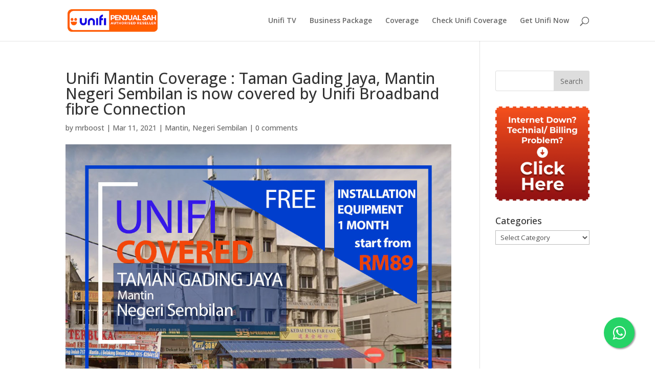

--- FILE ---
content_type: text/html; charset=UTF-8
request_url: https://unifibroadbandpackage.com/negeri-sembilan/unifi-mantin-coverage-taman-gading-jaya-mantin-negeri-sembilan-is-now-covered-by-unifi-broadband-fibre-connection/
body_size: 22773
content:
<!DOCTYPE html>
<html lang="en-US">
<head>
	<meta charset="UTF-8" />
<meta http-equiv="X-UA-Compatible" content="IE=edge">
	<link rel="pingback" href="https://unifibroadbandpackage.com/xmlrpc.php" />

	<script type="text/javascript">
		document.documentElement.className = 'js';
	</script>

	<script>var et_site_url='https://unifibroadbandpackage.com';var et_post_id='2639';function et_core_page_resource_fallback(a,b){"undefined"===typeof b&&(b=a.sheet.cssRules&&0===a.sheet.cssRules.length);b&&(a.onerror=null,a.onload=null,a.href?a.href=et_site_url+"/?et_core_page_resource="+a.id+et_post_id:a.src&&(a.src=et_site_url+"/?et_core_page_resource="+a.id+et_post_id))}
</script><meta name='robots' content='index, follow, max-image-preview:large, max-snippet:-1, max-video-preview:-1' />
	<style>img:is([sizes="auto" i], [sizes^="auto," i]) { contain-intrinsic-size: 3000px 1500px }</style>
	<!-- Google tag (gtag.js) consent mode dataLayer added by Site Kit -->
<script type="text/javascript" id="google_gtagjs-js-consent-mode-data-layer">
/* <![CDATA[ */
window.dataLayer = window.dataLayer || [];function gtag(){dataLayer.push(arguments);}
gtag('consent', 'default', {"ad_personalization":"denied","ad_storage":"denied","ad_user_data":"denied","analytics_storage":"denied","functionality_storage":"denied","security_storage":"denied","personalization_storage":"denied","region":["AT","BE","BG","CH","CY","CZ","DE","DK","EE","ES","FI","FR","GB","GR","HR","HU","IE","IS","IT","LI","LT","LU","LV","MT","NL","NO","PL","PT","RO","SE","SI","SK"],"wait_for_update":500});
window._googlesitekitConsentCategoryMap = {"statistics":["analytics_storage"],"marketing":["ad_storage","ad_user_data","ad_personalization"],"functional":["functionality_storage","security_storage"],"preferences":["personalization_storage"]};
window._googlesitekitConsents = {"ad_personalization":"denied","ad_storage":"denied","ad_user_data":"denied","analytics_storage":"denied","functionality_storage":"denied","security_storage":"denied","personalization_storage":"denied","region":["AT","BE","BG","CH","CY","CZ","DE","DK","EE","ES","FI","FR","GB","GR","HR","HU","IE","IS","IT","LI","LT","LU","LV","MT","NL","NO","PL","PT","RO","SE","SI","SK"],"wait_for_update":500};
/* ]]> */
</script>
<!-- End Google tag (gtag.js) consent mode dataLayer added by Site Kit -->

	<!-- This site is optimized with the Yoast SEO Premium plugin v18.3 (Yoast SEO v26.7) - https://yoast.com/wordpress/plugins/seo/ -->
	<title>Unifi Mantin Coverage : Taman Gading Jaya, Mantin Negeri Sembilan is now covered by Unifi Broadband fibre Connection - Unifi Broadband Malaysia</title>
	<meta name="description" content="unifi mantin coverage . Get your home with unifi at Taman Gading jaya, mantin. we can help you to unifi your home within 2-5 days." />
	<link rel="canonical" href="https://unifibroadbandpackage.com/negeri-sembilan/unifi-mantin-coverage-taman-gading-jaya-mantin-negeri-sembilan-is-now-covered-by-unifi-broadband-fibre-connection/" />
	<meta property="og:locale" content="en_US" />
	<meta property="og:type" content="article" />
	<meta property="og:title" content="Unifi Mantin Coverage : Taman Gading Jaya, Mantin Negeri Sembilan is now covered by Unifi Broadband fibre Connection" />
	<meta property="og:description" content="unifi mantin coverage . Get your home with unifi at Taman Gading jaya, mantin. we can help you to unifi your home within 2-5 days." />
	<meta property="og:url" content="https://unifibroadbandpackage.com/negeri-sembilan/unifi-mantin-coverage-taman-gading-jaya-mantin-negeri-sembilan-is-now-covered-by-unifi-broadband-fibre-connection/" />
	<meta property="og:site_name" content="Unifi Broadband Malaysia" />
	<meta property="article:publisher" content="https://www.facebook.com/Unifi-broadband-109494994104547" />
	<meta property="article:published_time" content="2021-03-11T03:18:22+00:00" />
	<meta property="article:modified_time" content="2021-03-11T03:18:24+00:00" />
	<meta property="og:image" content="https://unifibroadbandpackage.com/wp-content/uploads/2021/03/taman-gading-jaya-mantin.jpg" />
	<meta property="og:image:width" content="1080" />
	<meta property="og:image:height" content="1080" />
	<meta property="og:image:type" content="image/jpeg" />
	<meta name="author" content="mrboost" />
	<meta name="twitter:card" content="summary_large_image" />
	<meta name="twitter:label1" content="Written by" />
	<meta name="twitter:data1" content="mrboost" />
	<meta name="twitter:label2" content="Est. reading time" />
	<meta name="twitter:data2" content="1 minute" />
	<!-- / Yoast SEO Premium plugin. -->


<link rel='dns-prefetch' href='//www.googletagmanager.com' />
<link rel='dns-prefetch' href='//fonts.googleapis.com' />
<link rel="alternate" type="application/rss+xml" title="Unifi Broadband Malaysia &raquo; Feed" href="https://unifibroadbandpackage.com/feed/" />
<link rel="alternate" type="application/rss+xml" title="Unifi Broadband Malaysia &raquo; Comments Feed" href="https://unifibroadbandpackage.com/comments/feed/" />

            <script type="application/ld+json">
                {
                "@context": "http://schema.org",
                "@type": "ComputerStore",
                "name": "Unifi Fibre Broadband Package Malaysia",
                                    "url": "unifibroadbandpackage.com",
                                    "sameAs": ["https://www.facebook.com/UniFiBroadbandPackage","https://www.instagram.com/tmunifimalaysia","https://www.youtube.com/channel/UC-NB7y3LjUtKnuNYpl9Xr7A"],
                                    "contactPoint": [
                    { "@type": "ContactPoint",
                    "telephone": "60108618779",
                    "contactType": "sales"
                    }
                    ],
                                "address": {
                "@type": "PostalAddress",
                "streetAddress": "11, Jalan Selasih U12/18a, Cahaya Alam, 40170 Shah Alam, Selangor",
                "addressLocality": "Shah alam",
                "addressRegion": "Selangor",
                "postalCode": "40170 "
                },
                                    "image": "https://lh5.googleusercontent.com/p/AF1QipOm10fhGavSyppqBFg3gh-bQQlcv356XhKuct2M=w408-h725-k-no",
                                    "email": "unifibroadbandpackage@gmail.com",
                                    "telePhone": "60108618779",
                                    "openingHours": ["Mo 08:00-18:00","Tu 08:00-18:00","We 08:00-18:30","Th 08:00-18:30","Fr 20:00-18:30","Sa 20:00-18:30","Su 08:00-18:30"],
                                    "geo": {
                    "@type": "GeoCoordinates",
                    "latitude": "3.0845636888513615",
                    "longitude": " 101.4859763033043"
                    },
                                "priceRange":"$"       
                }
            </script>

            
            <script type="application/ld+json">
                {
                "@context": "http://schema.org",
                "@type": "ComputerStore",
                "name": "Unifi Fibre Broadband Package Malaysia",
                                    "url": "unifibroadbandpackage.com",
                                    "sameAs": ["https://www.facebook.com/UniFiBroadbandPackage","https://www.instagram.com/tmunifimalaysia","https://www.youtube.com/channel/UC-NB7y3LjUtKnuNYpl9Xr7A"],
                                    "contactPoint": [
                    { "@type": "ContactPoint",
                    "telephone": "60108618779",
                    "contactType": "sales"
                    }
                    ],
                                "address": {
                "@type": "PostalAddress",
                "streetAddress": "11, Jalan Selasih U12/18a, Cahaya Alam, 40170 Shah Alam, Selangor",
                "addressLocality": "Shah alam",
                "addressRegion": "Selangor",
                "postalCode": "40170 "
                },
                                    "image": "https://lh5.googleusercontent.com/p/AF1QipOm10fhGavSyppqBFg3gh-bQQlcv356XhKuct2M=w408-h725-k-no",
                                    "email": "unifibroadbandpackage@gmail.com",
                                    "telePhone": "60108618779",
                                    "openingHours": ["Mo 08:00-18:00","Tu 08:00-18:00","We 08:00-18:30","Th 08:00-18:30","Fr 20:00-18:30","Sa 20:00-18:30","Su 08:00-18:30"],
                                    "geo": {
                    "@type": "GeoCoordinates",
                    "latitude": "3.0845636888513615",
                    "longitude": " 101.4859763033043"
                    },
                                "priceRange":"$"       
                }
            </script>

            <link rel="alternate" type="application/rss+xml" title="Unifi Broadband Malaysia &raquo; Unifi Mantin Coverage : Taman Gading Jaya, Mantin Negeri Sembilan is now covered by Unifi Broadband fibre Connection Comments Feed" href="https://unifibroadbandpackage.com/negeri-sembilan/unifi-mantin-coverage-taman-gading-jaya-mantin-negeri-sembilan-is-now-covered-by-unifi-broadband-fibre-connection/feed/" />
<link rel="alternate" type="application/rss+xml" title="Unifi Broadband Malaysia &raquo; Stories Feed" href="https://unifibroadbandpackage.com/web-stories/feed/"><script type="text/javascript">
/* <![CDATA[ */
window._wpemojiSettings = {"baseUrl":"https:\/\/s.w.org\/images\/core\/emoji\/15.0.3\/72x72\/","ext":".png","svgUrl":"https:\/\/s.w.org\/images\/core\/emoji\/15.0.3\/svg\/","svgExt":".svg","source":{"concatemoji":"https:\/\/unifibroadbandpackage.com\/wp-includes\/js\/wp-emoji-release.min.js?ver=6.7.4"}};
/*! This file is auto-generated */
!function(i,n){var o,s,e;function c(e){try{var t={supportTests:e,timestamp:(new Date).valueOf()};sessionStorage.setItem(o,JSON.stringify(t))}catch(e){}}function p(e,t,n){e.clearRect(0,0,e.canvas.width,e.canvas.height),e.fillText(t,0,0);var t=new Uint32Array(e.getImageData(0,0,e.canvas.width,e.canvas.height).data),r=(e.clearRect(0,0,e.canvas.width,e.canvas.height),e.fillText(n,0,0),new Uint32Array(e.getImageData(0,0,e.canvas.width,e.canvas.height).data));return t.every(function(e,t){return e===r[t]})}function u(e,t,n){switch(t){case"flag":return n(e,"\ud83c\udff3\ufe0f\u200d\u26a7\ufe0f","\ud83c\udff3\ufe0f\u200b\u26a7\ufe0f")?!1:!n(e,"\ud83c\uddfa\ud83c\uddf3","\ud83c\uddfa\u200b\ud83c\uddf3")&&!n(e,"\ud83c\udff4\udb40\udc67\udb40\udc62\udb40\udc65\udb40\udc6e\udb40\udc67\udb40\udc7f","\ud83c\udff4\u200b\udb40\udc67\u200b\udb40\udc62\u200b\udb40\udc65\u200b\udb40\udc6e\u200b\udb40\udc67\u200b\udb40\udc7f");case"emoji":return!n(e,"\ud83d\udc26\u200d\u2b1b","\ud83d\udc26\u200b\u2b1b")}return!1}function f(e,t,n){var r="undefined"!=typeof WorkerGlobalScope&&self instanceof WorkerGlobalScope?new OffscreenCanvas(300,150):i.createElement("canvas"),a=r.getContext("2d",{willReadFrequently:!0}),o=(a.textBaseline="top",a.font="600 32px Arial",{});return e.forEach(function(e){o[e]=t(a,e,n)}),o}function t(e){var t=i.createElement("script");t.src=e,t.defer=!0,i.head.appendChild(t)}"undefined"!=typeof Promise&&(o="wpEmojiSettingsSupports",s=["flag","emoji"],n.supports={everything:!0,everythingExceptFlag:!0},e=new Promise(function(e){i.addEventListener("DOMContentLoaded",e,{once:!0})}),new Promise(function(t){var n=function(){try{var e=JSON.parse(sessionStorage.getItem(o));if("object"==typeof e&&"number"==typeof e.timestamp&&(new Date).valueOf()<e.timestamp+604800&&"object"==typeof e.supportTests)return e.supportTests}catch(e){}return null}();if(!n){if("undefined"!=typeof Worker&&"undefined"!=typeof OffscreenCanvas&&"undefined"!=typeof URL&&URL.createObjectURL&&"undefined"!=typeof Blob)try{var e="postMessage("+f.toString()+"("+[JSON.stringify(s),u.toString(),p.toString()].join(",")+"));",r=new Blob([e],{type:"text/javascript"}),a=new Worker(URL.createObjectURL(r),{name:"wpTestEmojiSupports"});return void(a.onmessage=function(e){c(n=e.data),a.terminate(),t(n)})}catch(e){}c(n=f(s,u,p))}t(n)}).then(function(e){for(var t in e)n.supports[t]=e[t],n.supports.everything=n.supports.everything&&n.supports[t],"flag"!==t&&(n.supports.everythingExceptFlag=n.supports.everythingExceptFlag&&n.supports[t]);n.supports.everythingExceptFlag=n.supports.everythingExceptFlag&&!n.supports.flag,n.DOMReady=!1,n.readyCallback=function(){n.DOMReady=!0}}).then(function(){return e}).then(function(){var e;n.supports.everything||(n.readyCallback(),(e=n.source||{}).concatemoji?t(e.concatemoji):e.wpemoji&&e.twemoji&&(t(e.twemoji),t(e.wpemoji)))}))}((window,document),window._wpemojiSettings);
/* ]]> */
</script>
<meta content="Divi v.4.7.0" name="generator"/>
<style id='wp-emoji-styles-inline-css' type='text/css'>

	img.wp-smiley, img.emoji {
		display: inline !important;
		border: none !important;
		box-shadow: none !important;
		height: 1em !important;
		width: 1em !important;
		margin: 0 0.07em !important;
		vertical-align: -0.1em !important;
		background: none !important;
		padding: 0 !important;
	}
</style>
<link rel='stylesheet' id='wp-block-library-css' href='https://unifibroadbandpackage.com/wp-includes/css/dist/block-library/style.min.css?ver=6.7.4' type='text/css' media='all' />
<style id='classic-theme-styles-inline-css' type='text/css'>
/*! This file is auto-generated */
.wp-block-button__link{color:#fff;background-color:#32373c;border-radius:9999px;box-shadow:none;text-decoration:none;padding:calc(.667em + 2px) calc(1.333em + 2px);font-size:1.125em}.wp-block-file__button{background:#32373c;color:#fff;text-decoration:none}
</style>
<style id='global-styles-inline-css' type='text/css'>
:root{--wp--preset--aspect-ratio--square: 1;--wp--preset--aspect-ratio--4-3: 4/3;--wp--preset--aspect-ratio--3-4: 3/4;--wp--preset--aspect-ratio--3-2: 3/2;--wp--preset--aspect-ratio--2-3: 2/3;--wp--preset--aspect-ratio--16-9: 16/9;--wp--preset--aspect-ratio--9-16: 9/16;--wp--preset--color--black: #000000;--wp--preset--color--cyan-bluish-gray: #abb8c3;--wp--preset--color--white: #ffffff;--wp--preset--color--pale-pink: #f78da7;--wp--preset--color--vivid-red: #cf2e2e;--wp--preset--color--luminous-vivid-orange: #ff6900;--wp--preset--color--luminous-vivid-amber: #fcb900;--wp--preset--color--light-green-cyan: #7bdcb5;--wp--preset--color--vivid-green-cyan: #00d084;--wp--preset--color--pale-cyan-blue: #8ed1fc;--wp--preset--color--vivid-cyan-blue: #0693e3;--wp--preset--color--vivid-purple: #9b51e0;--wp--preset--gradient--vivid-cyan-blue-to-vivid-purple: linear-gradient(135deg,rgba(6,147,227,1) 0%,rgb(155,81,224) 100%);--wp--preset--gradient--light-green-cyan-to-vivid-green-cyan: linear-gradient(135deg,rgb(122,220,180) 0%,rgb(0,208,130) 100%);--wp--preset--gradient--luminous-vivid-amber-to-luminous-vivid-orange: linear-gradient(135deg,rgba(252,185,0,1) 0%,rgba(255,105,0,1) 100%);--wp--preset--gradient--luminous-vivid-orange-to-vivid-red: linear-gradient(135deg,rgba(255,105,0,1) 0%,rgb(207,46,46) 100%);--wp--preset--gradient--very-light-gray-to-cyan-bluish-gray: linear-gradient(135deg,rgb(238,238,238) 0%,rgb(169,184,195) 100%);--wp--preset--gradient--cool-to-warm-spectrum: linear-gradient(135deg,rgb(74,234,220) 0%,rgb(151,120,209) 20%,rgb(207,42,186) 40%,rgb(238,44,130) 60%,rgb(251,105,98) 80%,rgb(254,248,76) 100%);--wp--preset--gradient--blush-light-purple: linear-gradient(135deg,rgb(255,206,236) 0%,rgb(152,150,240) 100%);--wp--preset--gradient--blush-bordeaux: linear-gradient(135deg,rgb(254,205,165) 0%,rgb(254,45,45) 50%,rgb(107,0,62) 100%);--wp--preset--gradient--luminous-dusk: linear-gradient(135deg,rgb(255,203,112) 0%,rgb(199,81,192) 50%,rgb(65,88,208) 100%);--wp--preset--gradient--pale-ocean: linear-gradient(135deg,rgb(255,245,203) 0%,rgb(182,227,212) 50%,rgb(51,167,181) 100%);--wp--preset--gradient--electric-grass: linear-gradient(135deg,rgb(202,248,128) 0%,rgb(113,206,126) 100%);--wp--preset--gradient--midnight: linear-gradient(135deg,rgb(2,3,129) 0%,rgb(40,116,252) 100%);--wp--preset--font-size--small: 13px;--wp--preset--font-size--medium: 20px;--wp--preset--font-size--large: 36px;--wp--preset--font-size--x-large: 42px;--wp--preset--spacing--20: 0.44rem;--wp--preset--spacing--30: 0.67rem;--wp--preset--spacing--40: 1rem;--wp--preset--spacing--50: 1.5rem;--wp--preset--spacing--60: 2.25rem;--wp--preset--spacing--70: 3.38rem;--wp--preset--spacing--80: 5.06rem;--wp--preset--shadow--natural: 6px 6px 9px rgba(0, 0, 0, 0.2);--wp--preset--shadow--deep: 12px 12px 50px rgba(0, 0, 0, 0.4);--wp--preset--shadow--sharp: 6px 6px 0px rgba(0, 0, 0, 0.2);--wp--preset--shadow--outlined: 6px 6px 0px -3px rgba(255, 255, 255, 1), 6px 6px rgba(0, 0, 0, 1);--wp--preset--shadow--crisp: 6px 6px 0px rgba(0, 0, 0, 1);}:where(.is-layout-flex){gap: 0.5em;}:where(.is-layout-grid){gap: 0.5em;}body .is-layout-flex{display: flex;}.is-layout-flex{flex-wrap: wrap;align-items: center;}.is-layout-flex > :is(*, div){margin: 0;}body .is-layout-grid{display: grid;}.is-layout-grid > :is(*, div){margin: 0;}:where(.wp-block-columns.is-layout-flex){gap: 2em;}:where(.wp-block-columns.is-layout-grid){gap: 2em;}:where(.wp-block-post-template.is-layout-flex){gap: 1.25em;}:where(.wp-block-post-template.is-layout-grid){gap: 1.25em;}.has-black-color{color: var(--wp--preset--color--black) !important;}.has-cyan-bluish-gray-color{color: var(--wp--preset--color--cyan-bluish-gray) !important;}.has-white-color{color: var(--wp--preset--color--white) !important;}.has-pale-pink-color{color: var(--wp--preset--color--pale-pink) !important;}.has-vivid-red-color{color: var(--wp--preset--color--vivid-red) !important;}.has-luminous-vivid-orange-color{color: var(--wp--preset--color--luminous-vivid-orange) !important;}.has-luminous-vivid-amber-color{color: var(--wp--preset--color--luminous-vivid-amber) !important;}.has-light-green-cyan-color{color: var(--wp--preset--color--light-green-cyan) !important;}.has-vivid-green-cyan-color{color: var(--wp--preset--color--vivid-green-cyan) !important;}.has-pale-cyan-blue-color{color: var(--wp--preset--color--pale-cyan-blue) !important;}.has-vivid-cyan-blue-color{color: var(--wp--preset--color--vivid-cyan-blue) !important;}.has-vivid-purple-color{color: var(--wp--preset--color--vivid-purple) !important;}.has-black-background-color{background-color: var(--wp--preset--color--black) !important;}.has-cyan-bluish-gray-background-color{background-color: var(--wp--preset--color--cyan-bluish-gray) !important;}.has-white-background-color{background-color: var(--wp--preset--color--white) !important;}.has-pale-pink-background-color{background-color: var(--wp--preset--color--pale-pink) !important;}.has-vivid-red-background-color{background-color: var(--wp--preset--color--vivid-red) !important;}.has-luminous-vivid-orange-background-color{background-color: var(--wp--preset--color--luminous-vivid-orange) !important;}.has-luminous-vivid-amber-background-color{background-color: var(--wp--preset--color--luminous-vivid-amber) !important;}.has-light-green-cyan-background-color{background-color: var(--wp--preset--color--light-green-cyan) !important;}.has-vivid-green-cyan-background-color{background-color: var(--wp--preset--color--vivid-green-cyan) !important;}.has-pale-cyan-blue-background-color{background-color: var(--wp--preset--color--pale-cyan-blue) !important;}.has-vivid-cyan-blue-background-color{background-color: var(--wp--preset--color--vivid-cyan-blue) !important;}.has-vivid-purple-background-color{background-color: var(--wp--preset--color--vivid-purple) !important;}.has-black-border-color{border-color: var(--wp--preset--color--black) !important;}.has-cyan-bluish-gray-border-color{border-color: var(--wp--preset--color--cyan-bluish-gray) !important;}.has-white-border-color{border-color: var(--wp--preset--color--white) !important;}.has-pale-pink-border-color{border-color: var(--wp--preset--color--pale-pink) !important;}.has-vivid-red-border-color{border-color: var(--wp--preset--color--vivid-red) !important;}.has-luminous-vivid-orange-border-color{border-color: var(--wp--preset--color--luminous-vivid-orange) !important;}.has-luminous-vivid-amber-border-color{border-color: var(--wp--preset--color--luminous-vivid-amber) !important;}.has-light-green-cyan-border-color{border-color: var(--wp--preset--color--light-green-cyan) !important;}.has-vivid-green-cyan-border-color{border-color: var(--wp--preset--color--vivid-green-cyan) !important;}.has-pale-cyan-blue-border-color{border-color: var(--wp--preset--color--pale-cyan-blue) !important;}.has-vivid-cyan-blue-border-color{border-color: var(--wp--preset--color--vivid-cyan-blue) !important;}.has-vivid-purple-border-color{border-color: var(--wp--preset--color--vivid-purple) !important;}.has-vivid-cyan-blue-to-vivid-purple-gradient-background{background: var(--wp--preset--gradient--vivid-cyan-blue-to-vivid-purple) !important;}.has-light-green-cyan-to-vivid-green-cyan-gradient-background{background: var(--wp--preset--gradient--light-green-cyan-to-vivid-green-cyan) !important;}.has-luminous-vivid-amber-to-luminous-vivid-orange-gradient-background{background: var(--wp--preset--gradient--luminous-vivid-amber-to-luminous-vivid-orange) !important;}.has-luminous-vivid-orange-to-vivid-red-gradient-background{background: var(--wp--preset--gradient--luminous-vivid-orange-to-vivid-red) !important;}.has-very-light-gray-to-cyan-bluish-gray-gradient-background{background: var(--wp--preset--gradient--very-light-gray-to-cyan-bluish-gray) !important;}.has-cool-to-warm-spectrum-gradient-background{background: var(--wp--preset--gradient--cool-to-warm-spectrum) !important;}.has-blush-light-purple-gradient-background{background: var(--wp--preset--gradient--blush-light-purple) !important;}.has-blush-bordeaux-gradient-background{background: var(--wp--preset--gradient--blush-bordeaux) !important;}.has-luminous-dusk-gradient-background{background: var(--wp--preset--gradient--luminous-dusk) !important;}.has-pale-ocean-gradient-background{background: var(--wp--preset--gradient--pale-ocean) !important;}.has-electric-grass-gradient-background{background: var(--wp--preset--gradient--electric-grass) !important;}.has-midnight-gradient-background{background: var(--wp--preset--gradient--midnight) !important;}.has-small-font-size{font-size: var(--wp--preset--font-size--small) !important;}.has-medium-font-size{font-size: var(--wp--preset--font-size--medium) !important;}.has-large-font-size{font-size: var(--wp--preset--font-size--large) !important;}.has-x-large-font-size{font-size: var(--wp--preset--font-size--x-large) !important;}
:where(.wp-block-post-template.is-layout-flex){gap: 1.25em;}:where(.wp-block-post-template.is-layout-grid){gap: 1.25em;}
:where(.wp-block-columns.is-layout-flex){gap: 2em;}:where(.wp-block-columns.is-layout-grid){gap: 2em;}
:root :where(.wp-block-pullquote){font-size: 1.5em;line-height: 1.6;}
</style>
<link rel='stylesheet' id='local-business-schema-css' href='https://unifibroadbandpackage.com/wp-content/plugins/Local-Business-Schema-LeadsGorilla/public/css/local-business-schema-public.css?ver=1.0.0' type='text/css' media='all' />
<link rel='stylesheet' id='contact-form-7-css' href='https://unifibroadbandpackage.com/wp-content/plugins/contact-form-7/includes/css/styles.css?ver=6.1.4' type='text/css' media='all' />
<link rel='stylesheet' id='google-list-pro-css' href='https://unifibroadbandpackage.com/wp-content/plugins/google-list-pro/public/css/google-list-pro-public.css?ver=3.0.1' type='text/css' media='all' />
<link rel='stylesheet' id='wpcf7-redirect-script-frontend-css' href='https://unifibroadbandpackage.com/wp-content/plugins/wpcf7-redirect/build/assets/frontend-script.css?ver=2c532d7e2be36f6af233' type='text/css' media='all' />
<link rel='stylesheet' id='divi-fonts-css' href='https://fonts.googleapis.com/css?family=Open+Sans:300italic,400italic,600italic,700italic,800italic,400,300,600,700,800&#038;subset=latin,latin-ext&#038;display=swap' type='text/css' media='all' />
<link rel='stylesheet' id='divi-style-css' href='https://unifibroadbandpackage.com/wp-content/themes/Divi/style.css?ver=4.7.0' type='text/css' media='all' />
<link rel='stylesheet' id='extension-styles-css' href='https://unifibroadbandpackage.com/wp-content/plugins/schema-and-structured-data-for-wp/modules/divi-builder/styles/style.min.css?ver=1.0.0' type='text/css' media='all' />
<link rel='stylesheet' id='notificationx-public-css' href='https://unifibroadbandpackage.com/wp-content/plugins/notificationx/assets/public/css/frontend.css?ver=3.2.1' type='text/css' media='all' />
<link rel='stylesheet' id='dashicons-css' href='https://unifibroadbandpackage.com/wp-includes/css/dashicons.min.css?ver=6.7.4' type='text/css' media='all' />
<link rel='stylesheet' id='notificationx-pro-public-css' href='https://unifibroadbandpackage.com/wp-content/plugins/notificationx-pro/assets/public/css/frontend.css?ver=00ff6873126e98be5d90c9ab6bf1af47' type='text/css' media='all' />
<script type="text/javascript" src="https://unifibroadbandpackage.com/wp-includes/js/jquery/jquery.min.js?ver=3.7.1" id="jquery-core-js"></script>
<script type="text/javascript" src="https://unifibroadbandpackage.com/wp-includes/js/jquery/jquery-migrate.min.js?ver=3.4.1" id="jquery-migrate-js"></script>
<script type="text/javascript" src="https://unifibroadbandpackage.com/wp-content/plugins/Local-Business-Schema-LeadsGorilla/public/js/local-business-schema-public.js?ver=1.0.0" id="local-business-schema-js"></script>
<script type="text/javascript" src="https://unifibroadbandpackage.com/wp-content/plugins/google-list-pro/public/js/google-list-pro-public.js?ver=3.0.1" id="google-list-pro-js"></script>

<!-- Google tag (gtag.js) snippet added by Site Kit -->
<!-- Google Analytics snippet added by Site Kit -->
<script type="text/javascript" src="https://www.googletagmanager.com/gtag/js?id=GT-K8MB845" id="google_gtagjs-js" async></script>
<script type="text/javascript" id="google_gtagjs-js-after">
/* <![CDATA[ */
window.dataLayer = window.dataLayer || [];function gtag(){dataLayer.push(arguments);}
gtag("set","linker",{"domains":["unifibroadbandpackage.com"]});
gtag("js", new Date());
gtag("set", "developer_id.dZTNiMT", true);
gtag("config", "GT-K8MB845", {"googlesitekit_post_type":"post"});
/* ]]> */
</script>
<link rel="https://api.w.org/" href="https://unifibroadbandpackage.com/wp-json/" /><link rel="alternate" title="JSON" type="application/json" href="https://unifibroadbandpackage.com/wp-json/wp/v2/posts/2639" /><link rel="EditURI" type="application/rsd+xml" title="RSD" href="https://unifibroadbandpackage.com/xmlrpc.php?rsd" />
<meta name="generator" content="WordPress 6.7.4" />
<link rel='shortlink' href='https://unifibroadbandpackage.com/?p=2639' />
<link rel="alternate" title="oEmbed (JSON)" type="application/json+oembed" href="https://unifibroadbandpackage.com/wp-json/oembed/1.0/embed?url=https%3A%2F%2Funifibroadbandpackage.com%2Fnegeri-sembilan%2Funifi-mantin-coverage-taman-gading-jaya-mantin-negeri-sembilan-is-now-covered-by-unifi-broadband-fibre-connection%2F" />
<link rel="alternate" title="oEmbed (XML)" type="text/xml+oembed" href="https://unifibroadbandpackage.com/wp-json/oembed/1.0/embed?url=https%3A%2F%2Funifibroadbandpackage.com%2Fnegeri-sembilan%2Funifi-mantin-coverage-taman-gading-jaya-mantin-negeri-sembilan-is-now-covered-by-unifi-broadband-fibre-connection%2F&#038;format=xml" />
<meta name="generator" content="Site Kit by Google 1.170.0" />
    <!-- Start of Async ProveSource Code (Wordpress / Woocommerce v4.0.0) --><script>!function(o,i){window.provesrc&&window.console&&console.error&&console.error("ProveSource is included twice in this page."),provesrc=window.provesrc={dq:[],display:function(){this.dq.push(arguments)}},o._provesrcAsyncInit=function(){provesrc.init({apiKey:"eyJhbGciOiJIUzI1NiIsInR5cCI6IkpXVCJ9.eyJhY2NvdW50SWQiOiI2NWJkODkyNjlmZDQyYzFhOTRlZGZjOGYiLCJpYXQiOjE3MDY5MjAyMzB9.Rdt7r3s1bOJwL4vh8xJoJ87g3EcV4UUGuFSmlQxSLWY",v:"0.0.4"})};var r=i.createElement("script");r.async=!0,r["ch"+"ar"+"set"]="UTF-8",r.src="https://cdn.provesrc.com/provesrc.js";var e=i.getElementsByTagName("script")[0];e.parentNode.insertBefore(r,e)}(window,document);</script><!-- End of Async ProveSource Code -->
		<script>
			document.documentElement.className = document.documentElement.className.replace( 'no-js', 'js' );
		</script>
				<style>
			.no-js img.lazyload { display: none; }
			figure.wp-block-image img.lazyloading { min-width: 150px; }
							.lazyload, .lazyloading { opacity: 0; }
				.lazyloaded {
					opacity: 1;
					transition: opacity 400ms;
					transition-delay: 0ms;
				}
					</style>
		<meta name="viewport" content="width=device-width, initial-scale=1.0, maximum-scale=1.0, user-scalable=0" />
<!-- Google AdSense meta tags added by Site Kit -->
<meta name="google-adsense-platform-account" content="ca-host-pub-2644536267352236">
<meta name="google-adsense-platform-domain" content="sitekit.withgoogle.com">
<!-- End Google AdSense meta tags added by Site Kit -->
<meta name="generator" content="Elementor 3.34.1; features: additional_custom_breakpoints; settings: css_print_method-external, google_font-enabled, font_display-swap">
			<style>
				.e-con.e-parent:nth-of-type(n+4):not(.e-lazyloaded):not(.e-no-lazyload),
				.e-con.e-parent:nth-of-type(n+4):not(.e-lazyloaded):not(.e-no-lazyload) * {
					background-image: none !important;
				}
				@media screen and (max-height: 1024px) {
					.e-con.e-parent:nth-of-type(n+3):not(.e-lazyloaded):not(.e-no-lazyload),
					.e-con.e-parent:nth-of-type(n+3):not(.e-lazyloaded):not(.e-no-lazyload) * {
						background-image: none !important;
					}
				}
				@media screen and (max-height: 640px) {
					.e-con.e-parent:nth-of-type(n+2):not(.e-lazyloaded):not(.e-no-lazyload),
					.e-con.e-parent:nth-of-type(n+2):not(.e-lazyloaded):not(.e-no-lazyload) * {
						background-image: none !important;
					}
				}
			</style>
			
<!-- Google Tag Manager snippet added by Site Kit -->
<script type="text/javascript">
/* <![CDATA[ */

			( function( w, d, s, l, i ) {
				w[l] = w[l] || [];
				w[l].push( {'gtm.start': new Date().getTime(), event: 'gtm.js'} );
				var f = d.getElementsByTagName( s )[0],
					j = d.createElement( s ), dl = l != 'dataLayer' ? '&l=' + l : '';
				j.async = true;
				j.src = 'https://www.googletagmanager.com/gtm.js?id=' + i + dl;
				f.parentNode.insertBefore( j, f );
			} )( window, document, 'script', 'dataLayer', 'GTM-5LTM5Z4' );
			
/* ]]> */
</script>

<!-- End Google Tag Manager snippet added by Site Kit -->
<script type="text/javascript">
    (function(c,l,a,r,i,t,y){
        c[a]=c[a]||function(){(c[a].q=c[a].q||[]).push(arguments)};
        t=l.createElement(r);t.async=1;t.src="https://www.clarity.ms/tag/"+i;
        y=l.getElementsByTagName(r)[0];y.parentNode.insertBefore(t,y);
    })(window, document, "clarity", "script", "dpyuw8fkf4");
</script>
<script async src="https://pagead2.googlesyndication.com/pagead/js/adsbygoogle.js?client=ca-pub-2978253412006532" crossorigin="anonymous"></script>



<!-- Google tag (gtag.js) --> <script async src="https://www.googletagmanager.com/gtag/js?id=G-WGD63F3VY1"></script> <script> window.dataLayer = window.dataLayer || []; function gtag(){dataLayer.push(arguments);} gtag('js', new Date()); gtag('config', 'G-WGD63F3VY1'); </script>


<!-- <link href="https://cdn.jsdelivr.net/npm/@n8n/chat/dist/style.css" rel="stylesheet" />
<script type="module">
	import { createChat } from 'https://cdn.jsdelivr.net/npm/@n8n/chat/dist/chat.bundle.es.js';

	createChat({
		webhookUrl: 'https://n8n.autoagentmcp.com/webhook/1683fce4-0a4a-4b4a-9b15-8f4b5bdbc9cf/chat'
	});
</script> --->
<link rel="icon" href="https://unifibroadbandpackage.com/wp-content/uploads/2023/03/cropped-UNIFI-COVERED-1-32x32.jpg" sizes="32x32" />
<link rel="icon" href="https://unifibroadbandpackage.com/wp-content/uploads/2023/03/cropped-UNIFI-COVERED-1-192x192.jpg" sizes="192x192" />
<link rel="apple-touch-icon" href="https://unifibroadbandpackage.com/wp-content/uploads/2023/03/cropped-UNIFI-COVERED-1-180x180.jpg" />
<meta name="msapplication-TileImage" content="https://unifibroadbandpackage.com/wp-content/uploads/2023/03/cropped-UNIFI-COVERED-1-270x270.jpg" />
<link rel="stylesheet" id="et-divi-customizer-global-cached-inline-styles" href="https://unifibroadbandpackage.com/wp-content/et-cache/global/et-divi-customizer-global-17662832909766.min.css" onerror="et_core_page_resource_fallback(this, true)" onload="et_core_page_resource_fallback(this)" /></head>
<body class="post-template-default single single-post postid-2639 single-format-standard et_color_scheme_orange et_pb_button_helper_class et_fixed_nav et_show_nav et_primary_nav_dropdown_animation_fade et_secondary_nav_dropdown_animation_fade et_header_style_left et_pb_footer_columns4 et_cover_background et_pb_gutter osx et_pb_gutters3 et_right_sidebar et_divi_theme et-db et_minified_js et_minified_css has-notificationx elementor-default elementor-kit-1434">
	<div id="page-container">

	
	
			<header id="main-header" data-height-onload="66">
			<div class="container clearfix et_menu_container">
							<div class="logo_container">
					<span class="logo_helper"></span>
					<a href="https://unifibroadbandpackage.com/">
						<img  alt="Unifi Broadband Malaysia" id="logo" data-height-percentage="54" data-src="https://unifibroadbandpackage.com/wp-content/uploads/2023/03/TMunifi-Logo.png" class="lazyload" src="[data-uri]" /><noscript><img src="https://unifibroadbandpackage.com/wp-content/uploads/2023/03/TMunifi-Logo.png" alt="Unifi Broadband Malaysia" id="logo" data-height-percentage="54" /></noscript>
					</a>
				</div>
							<div id="et-top-navigation" data-height="66" data-fixed-height="40">
											<nav id="top-menu-nav">
						<ul id="top-menu" class="nav"><li id="menu-item-3204" class="menu-item menu-item-type-post_type menu-item-object-page menu-item-3204"><a href="https://unifibroadbandpackage.com/unifi-tv/">Unifi TV</a></li>
<li id="menu-item-6943" class="menu-item menu-item-type-post_type menu-item-object-page menu-item-6943"><a href="https://unifibroadbandpackage.com/business-package/">Business Package</a></li>
<li id="menu-item-3190" class="menu-item menu-item-type-post_type menu-item-object-page menu-item-3190"><a href="https://unifibroadbandpackage.com/unifi-coverage/">Coverage</a></li>
<li id="menu-item-6333" class="menu-item menu-item-type-post_type menu-item-object-page menu-item-6333"><a href="https://unifibroadbandpackage.com/check-coverage/">Check Unifi Coverage</a></li>
<li id="menu-item-6326" class="menu-item menu-item-type-post_type menu-item-object-page menu-item-6326"><a href="https://unifibroadbandpackage.com/apply-now1/">Get Unifi Now</a></li>
</ul>						</nav>
					
					
					
										<div id="et_top_search">
						<span id="et_search_icon"></span>
					</div>
					
					<div id="et_mobile_nav_menu">
				<div class="mobile_nav closed">
					<span class="select_page">Select Page</span>
					<span class="mobile_menu_bar mobile_menu_bar_toggle"></span>
				</div>
			</div>				</div> <!-- #et-top-navigation -->
			</div> <!-- .container -->
			<div class="et_search_outer">
				<div class="container et_search_form_container">
					<form role="search" method="get" class="et-search-form" action="https://unifibroadbandpackage.com/">
					<input type="search" class="et-search-field" placeholder="Search &hellip;" value="" name="s" title="Search for:" />					</form>
					<span class="et_close_search_field"></span>
				</div>
			</div>
		</header> <!-- #main-header -->
			<div id="et-main-area">
	
<div id="main-content">
		<div class="container">
		<div id="content-area" class="clearfix">
			<div id="left-area">
											<article id="post-2639" class="et_pb_post post-2639 post type-post status-publish format-standard has-post-thumbnail hentry category-mantin category-negeri-sembilan">
											<div class="et_post_meta_wrapper">
							<h1 class="entry-title">Unifi Mantin Coverage : Taman Gading Jaya, Mantin Negeri Sembilan is now covered by Unifi Broadband fibre Connection</h1>

						<p class="post-meta"> by <span class="author vcard"><a href="https://unifibroadbandpackage.com/author/mrboost/" title="Posts by mrboost" rel="author">mrboost</a></span> | <span class="published">Mar 11, 2021</span> | <a href="https://unifibroadbandpackage.com/coverage/negeri-sembilan/mantin/" rel="category tag">Mantin</a>, <a href="https://unifibroadbandpackage.com/coverage/negeri-sembilan/" rel="category tag">Negeri Sembilan</a> | <span class="comments-number"><a href="https://unifibroadbandpackage.com/negeri-sembilan/unifi-mantin-coverage-taman-gading-jaya-mantin-negeri-sembilan-is-now-covered-by-unifi-broadband-fibre-connection/#respond">0 comments</a></span></p><img fetchpriority="high"  alt="unifi mantin coverage"  width="1080" height="675" data-src="https://unifibroadbandpackage.com/wp-content/uploads/2021/03/taman-gading-jaya-mantin.jpg" class="lazyload" src="[data-uri]" /><noscript><img fetchpriority="high" src="https://unifibroadbandpackage.com/wp-content/uploads/2021/03/taman-gading-jaya-mantin.jpg" alt="unifi mantin coverage" class="" width="1080" height="675" /></noscript>
												</div> <!-- .et_post_meta_wrapper -->
				
					<div class="entry-content">
					
<p>Taman Gading Jaya, Mantin Negeri Sembilan is now covered by Unifi Broadband fibre Connection.</p>



<p>You can now apply unifi for area Taman Gading Jaya, Mantin Negeri Sembilan.</p>



<p>Taman Gading Jaya, Mantin Negeri Sembilan Covered. You can get unifi internet broadband without going to tmpoint. Sit at home ,apply , and get connect with Malaysia fastest and stable fibre internet connection.</p>



<p>Apply now with 1 month free, apply now , you will get connection within 2 to 5 days times.</p>



<p>Taman Gading Jaya, Mantin Negeri Sembilan is covered with unifi, you can now apply with one month FREE Trial.</p>



<ul class="wp-block-list"><li>free installation, no need to pay for one month&nbsp;.</li><li>free 600 min call to landlines.</li><li>70++ premium channel</li><li>start from RM89</li><li>no need to collect thumbprint , for social distancing</li><li>Start apply now with out go to tmpoint.</li></ul>



<p>Want to know if your area is covered?</p>



<p>Try search&nbsp;<a href="https://www.instagram.com/ig/">@ig</a>&nbsp;or fb with your area name.</p>



<p>Check The Packages Available Below:</p>



<figure class="wp-block-image size-large"><img decoding="async" width="1024" height="364"  alt="unifi price list 2021"  data-srcset="https://unifibroadbandpackage.com/wp-content/uploads/2020/09/800mbpspackages-1024x364.jpg 1024w, https://unifibroadbandpackage.com/wp-content/uploads/2020/09/800mbpspackages-300x107.jpg 300w, https://unifibroadbandpackage.com/wp-content/uploads/2020/09/800mbpspackages-768x273.jpg 768w, https://unifibroadbandpackage.com/wp-content/uploads/2020/09/800mbpspackages-150x53.jpg 150w, https://unifibroadbandpackage.com/wp-content/uploads/2020/09/800mbpspackages.jpg 1200w"  data-src="https://unifibroadbandpackage.com/wp-content/uploads/2020/09/800mbpspackages-1024x364.jpg" data-sizes="(max-width: 1024px) 100vw, 1024px" class="wp-image-1998 lazyload" src="[data-uri]" /><noscript><img decoding="async" width="1024" height="364" src="https://unifibroadbandpackage.com/wp-content/uploads/2020/09/800mbpspackages-1024x364.jpg" alt="unifi price list 2021" class="wp-image-1998" srcset="https://unifibroadbandpackage.com/wp-content/uploads/2020/09/800mbpspackages-1024x364.jpg 1024w, https://unifibroadbandpackage.com/wp-content/uploads/2020/09/800mbpspackages-300x107.jpg 300w, https://unifibroadbandpackage.com/wp-content/uploads/2020/09/800mbpspackages-768x273.jpg 768w, https://unifibroadbandpackage.com/wp-content/uploads/2020/09/800mbpspackages-150x53.jpg 150w, https://unifibroadbandpackage.com/wp-content/uploads/2020/09/800mbpspackages.jpg 1200w" sizes="(max-width: 1024px) 100vw, 1024px" /></noscript></figure>


		<div class="wp-block-web-stories-embed web-stories-embed alignnone">
			<div class="wp-block-embed__wrapper" style="--aspect-ratio: 0.600000; --width: 360px; --height: 600px">
				<amp-story-player>
					<a href="https://unifibroadbandpackage.com/web-stories/unifi-800mbps-plans/">
						TM Unifi Home Introduced High Speed Package/Plans (800mbps,500mbps,300mbps,100mbps,30mbps)					</a>
				</amp-story-player>
			</div>
		</div>
		


<iframe  width="600" height="450" style="border:0;" allowfullscreen="" loading="lazy" data-src="https://www.google.com/maps/embed?pb=!1m18!1m12!1m3!1d3984.978307981769!2d101.89061380793461!3d2.8224627474634967!2m3!1f0!2f0!3f0!3m2!1i1024!2i768!4f13.1!3m3!1m2!1s0x31cddb3231599c69%3A0x8178d10c7a9d33b0!2s99%20Speedmart%201385%20(NS)%20Pekan%20Mantin!5e0!3m2!1sen!2smy!4v1615432566884!5m2!1sen!2smy" class="lazyload" src="[data-uri]"></iframe>



<div class="wp-block-buttons is-layout-flex wp-block-buttons-is-layout-flex">
<div class="wp-block-button"><a class="wp-block-button__link has-background has-midnight-gradient-background" href="https://unifibroadbandpackage.com/apply-now/">Apply Unifi Home Broadband WiFI</a></div>



<div class="wp-block-button"><a class="wp-block-button__link has-background has-luminous-vivid-amber-to-luminous-vivid-orange-gradient-background" href="https://unifibroadbandpackage.com/check-coverage/">Check My Area For unifi Coverage</a></div>
</div>
					</div> <!-- .entry-content -->
					<div class="et_post_meta_wrapper">
					<!-- You can start editing here. -->

<section id="comment-wrap">
		   <div id="comment-section" class="nocomments">
		  			 <!-- If comments are open, but there are no comments. -->

		  	   </div>
					<div id="respond" class="comment-respond">
		<h3 id="reply-title" class="comment-reply-title"><span>Submit a Comment</span> <small><a rel="nofollow" id="cancel-comment-reply-link" href="/negeri-sembilan/unifi-mantin-coverage-taman-gading-jaya-mantin-negeri-sembilan-is-now-covered-by-unifi-broadband-fibre-connection/#respond" style="display:none;">Cancel reply</a></small></h3><form action="https://unifibroadbandpackage.com/wp-comments-post.php" method="post" id="commentform" class="comment-form"><p class="comment-notes"><span id="email-notes">Your email address will not be published.</span> <span class="required-field-message">Required fields are marked <span class="required">*</span></span></p><p class="comment-form-comment"><label for="comment">Comment <span class="required">*</span></label> <textarea id="comment" name="comment" cols="45" rows="8" maxlength="65525" required="required"></textarea></p><p class="comment-form-author"><label for="author">Name <span class="required">*</span></label> <input id="author" name="author" type="text" value="" size="30" maxlength="245" autocomplete="name" required="required" /></p>
<p class="comment-form-email"><label for="email">Email <span class="required">*</span></label> <input id="email" name="email" type="text" value="" size="30" maxlength="100" aria-describedby="email-notes" autocomplete="email" required="required" /></p>
<p class="comment-form-url"><label for="url">Website</label> <input id="url" name="url" type="text" value="" size="30" maxlength="200" autocomplete="url" /></p>
<p class="form-submit"><input name="submit" type="submit" id="submit" class="submit et_pb_button" value="Submit Comment" /> <input type='hidden' name='comment_post_ID' value='2639' id='comment_post_ID' />
<input type='hidden' name='comment_parent' id='comment_parent' value='0' />
</p><p style="display: none !important;" class="akismet-fields-container" data-prefix="ak_"><label>&#916;<textarea name="ak_hp_textarea" cols="45" rows="8" maxlength="100"></textarea></label><input type="hidden" id="ak_js_1" name="ak_js" value="189"/><script>document.getElementById( "ak_js_1" ).setAttribute( "value", ( new Date() ).getTime() );</script></p></form>	</div><!-- #respond -->
		</section>					</div> <!-- .et_post_meta_wrapper -->
				</article> <!-- .et_pb_post -->

						</div> <!-- #left-area -->

				<div id="sidebar">
		<div id="search-3" class="et_pb_widget widget_search"><form role="search" method="get" id="searchform" class="searchform" action="https://unifibroadbandpackage.com/">
				<div>
					<label class="screen-reader-text" for="s">Search for:</label>
					<input type="text" value="" name="s" id="s" />
					<input type="submit" id="searchsubmit" value="Search" />
				</div>
			</form></div> <!-- end .et_pb_widget --><div id="block-17" class="et_pb_widget widget_block widget_media_image">
<figure class="wp-block-image size-large"><a href="https://maya.unifi.com.my/" target="_blank" rel=" noreferrer noopener"><img decoding="async" width="1024" height="1024"  alt=""  data-srcset="https://unifibroadbandpackage.com/wp-content/uploads/2025/04/Group-25-1024x1024.png 1024w, https://unifibroadbandpackage.com/wp-content/uploads/2025/04/Group-25-980x980.png 980w, https://unifibroadbandpackage.com/wp-content/uploads/2025/04/Group-25-480x480.png 480w"  data-src="https://unifibroadbandpackage.com/wp-content/uploads/2025/04/Group-25-1024x1024.png" data-sizes="(min-width: 0px) and (max-width: 480px) 480px, (min-width: 481px) and (max-width: 980px) 980px, (min-width: 981px) 1024px, 100vw" class="wp-image-6441 lazyload" src="[data-uri]" /><noscript><img decoding="async" width="1024" height="1024" src="https://unifibroadbandpackage.com/wp-content/uploads/2025/04/Group-25-1024x1024.png" alt="" class="wp-image-6441" srcset="https://unifibroadbandpackage.com/wp-content/uploads/2025/04/Group-25-1024x1024.png 1024w, https://unifibroadbandpackage.com/wp-content/uploads/2025/04/Group-25-980x980.png 980w, https://unifibroadbandpackage.com/wp-content/uploads/2025/04/Group-25-480x480.png 480w" sizes="(min-width: 0px) and (max-width: 480px) 480px, (min-width: 481px) and (max-width: 980px) 980px, (min-width: 981px) 1024px, 100vw" /></noscript></a></figure>
</div> <!-- end .et_pb_widget --><div id="categories-3" class="et_pb_widget widget_categories"><h4 class="widgettitle">Categories</h4><form action="https://unifibroadbandpackage.com" method="get"><label class="screen-reader-text" for="cat">Categories</label><select  name='cat' id='cat' class='postform'>
	<option value='-1'>Select Category</option>
	<option class="level-0" value="194">Alor Gajah</option>
	<option class="level-0" value="108">Ampang</option>
	<option class="level-0" value="141">Ampang</option>
	<option class="level-0" value="100">Ampang Jaya</option>
	<option class="level-0" value="241">Ara Damansara</option>
	<option class="level-0" value="247">Ayer Keroh</option>
	<option class="level-0" value="206">Ayer Molek</option>
	<option class="level-0" value="267">Ayer Tawar</option>
	<option class="level-0" value="193">Bahau</option>
	<option class="level-0" value="186">Balakong</option>
	<option class="level-0" value="103">Bandar Kundang</option>
	<option class="level-0" value="242">Bandar Puncak Alam</option>
	<option class="level-0" value="198">Bandar Sendayan</option>
	<option class="level-0" value="163">Bandar Sri Sendayan</option>
	<option class="level-0" value="257">Bandar Sunsuria</option>
	<option class="level-0" value="252">Bandar Utama</option>
	<option class="level-0" value="155">Bangi</option>
	<option class="level-0" value="234">Bangsar</option>
	<option class="level-0" value="271">Banting</option>
	<option class="level-0" value="218">Batu Caves</option>
	<option class="level-0" value="109">Batu Caves</option>
	<option class="level-0" value="248">Batu Ferringhi</option>
	<option class="level-0" value="262">Batu Kikir</option>
	<option class="level-0" value="246">Batu Kurau</option>
	<option class="level-0" value="124">Batu Pahat</option>
	<option class="level-0" value="244">Bayan Lepas</option>
	<option class="level-0" value="207">Bedong</option>
	<option class="level-0" value="245">Bentong</option>
	<option class="level-0" value="153">Beranang</option>
	<option class="level-0" value="233">Blog</option>
	<option class="level-0" value="169">Bukit Jalil</option>
	<option class="level-0" value="220">Bukit Mertajam</option>
	<option class="level-0" value="232">Butterworth</option>
	<option class="level-0" value="200">Cameron Highlands</option>
	<option class="level-0" value="216">Changlun</option>
	<option class="level-0" value="137">Chemor</option>
	<option class="level-0" value="110">Cheras</option>
	<option class="level-0" value="224">Cheras</option>
	<option class="level-0" value="385">Coverage Area</option>
	<option class="level-0" value="104">Cyberjaya</option>
	<option class="level-0" value="111">Damansara</option>
	<option class="level-0" value="237">Damansara</option>
	<option class="level-0" value="270">Danga Bay</option>
	<option class="level-0" value="159">Dengkil</option>
	<option class="level-0" value="243">Desa Park City</option>
	<option class="level-0" value="211">Durian Tunggal</option>
	<option class="level-0" value="273">Gelang Patah</option>
	<option class="level-0" value="266">Gemas</option>
	<option class="level-0" value="195">Gemencheh</option>
	<option class="level-0" value="184">Gombak</option>
	<option class="level-0" value="236">Guar Chempedak</option>
	<option class="level-0" value="176">Gunung Rapat</option>
	<option class="level-0" value="196">GUrun</option>
	<option class="level-0" value="119">Hulu Kelang</option>
	<option class="level-0" value="591">Hulu Langat</option>
	<option class="level-0" value="185">Hutan Melintang</option>
	<option class="level-0" value="135">Ipoh</option>
	<option class="level-0" value="256">Iskandar Puteri</option>
	<option class="level-0" value="227">Jenjarom</option>
	<option class="level-0" value="171">Jitra</option>
	<option class="level-0" value="123">Johor</option>
	<option class="level-0" value="187">Johor Bahru</option>
	<option class="level-0" value="162">Kajang</option>
	<option class="level-0" value="205">Kalumpang</option>
	<option class="level-0" value="132">Kampar</option>
	<option class="level-0" value="145">Kamunting</option>
	<option class="level-0" value="170">Kedah</option>
	<option class="level-0" value="112">Kepong</option>
	<option class="level-0" value="133">Klang</option>
	<option class="level-0" value="191">Klebang</option>
	<option class="level-0" value="177">Kluang</option>
	<option class="level-0" value="225">Kota Damansara</option>
	<option class="level-0" value="183">Kota Kinabalu</option>
	<option class="level-0" value="269">Kota Laksamana</option>
	<option class="level-0" value="223">Kota Saramahan</option>
	<option class="level-0" value="161">Kota Tinggi</option>
	<option class="level-0" value="99">Kuala Lumpur</option>
	<option class="level-0" value="113">Kuala Lumpur</option>
	<option class="level-0" value="264">Kuala Pilah</option>
	<option class="level-0" value="107">Kuala Selangor</option>
	<option class="level-0" value="235">Kuala Terengganu</option>
	<option class="level-0" value="140">Kuantan</option>
	<option class="level-0" value="179">Kuching</option>
	<option class="level-0" value="199">Kulai</option>
	<option class="level-0" value="213">Labu</option>
	<option class="level-0" value="253">Labuan</option>
	<option class="level-0" value="144">Lahat</option>
	<option class="level-0" value="249">Lumut</option>
	<option class="level-0" value="258">Lunas</option>
	<option class="level-0" value="209">Malim</option>
	<option class="level-0" value="129">Manjung</option>
	<option class="level-0" value="157">Mantin</option>
	<option class="level-0" value="239">Maran</option>
	<option class="level-0" value="204">Masai</option>
	<option class="level-0" value="180">Melaka</option>
	<option class="level-0" value="263">Melaka Raya</option>
	<option class="level-0" value="217">Miri</option>
	<option class="level-0" value="230">Mont Kiara</option>
	<option class="level-0" value="238">Muar</option>
	<option class="level-0" value="125">Negeri Sembilan</option>
	<option class="level-0" value="120">News</option>
	<option class="level-0" value="160">News / Promotions</option>
	<option class="level-0" value="168">Nilai</option>
	<option class="level-0" value="272">Nusajaya</option>
	<option class="level-0" value="139">Pahang</option>
	<option class="level-0" value="190">Paka</option>
	<option class="level-0" value="167">Pantai</option>
	<option class="level-0" value="215">Papar</option>
	<option class="level-0" value="138">Parit Buntar</option>
	<option class="level-0" value="151">Pasir Gudang</option>
	<option class="level-0" value="166">Pengerang</option>
	<option class="level-0" value="128">Perak</option>
	<option class="level-0" value="115">Petaling</option>
	<option class="level-0" value="197">Petaling Jaya</option>
	<option class="level-0" value="114">Petaling Jaya</option>
	<option class="level-0" value="147">Port Dickson</option>
	<option class="level-0" value="106">Port Klang</option>
	<option class="level-0" value="18">Puchong</option>
	<option class="level-0" value="208">Pulau Indah</option>
	<option class="level-0" value="251">Pulau Pangkor</option>
	<option class="level-0" value="219">Pulau Pinang</option>
	<option class="level-0" value="172">Puncak Alam</option>
	<option class="level-0" value="192">Putra Heights</option>
	<option class="level-0" value="150">Putrajaya</option>
	<option class="level-0" value="165">Rawang</option>
	<option class="level-0" value="182">Sabah</option>
	<option class="level-0" value="178">Sarawak</option>
	<option class="level-0" value="17">Selangor</option>
	<option class="level-0" value="158">Selayang</option>
	<option class="level-0" value="122">Semenyih</option>
	<option class="level-0" value="136">Semenyih</option>
	<option class="level-0" value="484">Senai</option>
	<option class="level-0" value="259">Senawang</option>
	<option class="level-0" value="116">Sentul</option>
	<option class="level-0" value="154">Sepang</option>
	<option class="level-0" value="130">Seremban</option>
	<option class="level-0" value="126">Seremban 2</option>
	<option class="level-0" value="210">Serendah</option>
	<option class="level-0" value="143">Seri Iskandar</option>
	<option class="level-0" value="156">Seri Kembangan</option>
	<option class="level-0" value="117">Setapak</option>
	<option class="level-0" value="127">Setiawangsa</option>
	<option class="level-0" value="121">Shah Alam</option>
	<option class="level-0" value="181">Sibu</option>
	<option class="level-0" value="265">Simpang Pertang</option>
	<option class="level-0" value="131">Sitiawan</option>
	<option class="level-0" value="214">Skudai</option>
	<option class="level-0" value="146">Slim RIver</option>
	<option class="level-0" value="240">Sri Hartamas</option>
	<option class="level-0" value="164">Subang Jaya</option>
	<option class="level-0" value="173">Sungai Buloh</option>
	<option class="level-0" value="328">Sungai Long</option>
	<option class="level-0" value="175">Sungai Petani</option>
	<option class="level-0" value="149">Sungai Siput</option>
	<option class="level-0" value="148">Taiping</option>
	<option class="level-0" value="260">Tampin</option>
	<option class="level-0" value="201">Tanah Rata</option>
	<option class="level-0" value="228">Tanjong Piandang</option>
	<option class="level-0" value="254">Tanjung Bungah</option>
	<option class="level-0" value="261">Tanjung Ipoh</option>
	<option class="level-0" value="229">Tanjung Malim</option>
	<option class="level-0" value="255">Tanjung Tokong</option>
	<option class="level-0" value="134">Teluk Intan</option>
	<option class="level-0" value="189">Terengganu</option>
	<option class="level-0" value="226">Tongkang Pechah</option>
	<option class="level-0" value="268">Ujong Pasir</option>
	<option class="level-0" value="142">ulu kinta</option>
	<option class="level-0" value="202">Ulu Tiram</option>
	<option class="level-0" value="1">Uncategorized</option>
	<option class="level-0" value="203">Yong Peng</option>
</select>
</form><script type="text/javascript">
/* <![CDATA[ */

(function() {
	var dropdown = document.getElementById( "cat" );
	function onCatChange() {
		if ( dropdown.options[ dropdown.selectedIndex ].value > 0 ) {
			dropdown.parentNode.submit();
		}
	}
	dropdown.onchange = onCatChange;
})();

/* ]]> */
</script>
</div> <!-- end .et_pb_widget -->	</div> <!-- end #sidebar -->
		</div> <!-- #content-area -->
	</div> <!-- .container -->
	</div> <!-- #main-content -->


			<footer id="main-footer">
				
<div class="container">
    <div id="footer-widgets" class="clearfix">
		<div class="footer-widget"><div id="block-10" class="fwidget et_pb_widget widget_block widget_media_image">
<figure class="wp-block-image size-full"><img loading="lazy" decoding="async" width="241" height="41"  alt=""  data-srcset="https://unifibroadbandpackage.com/wp-content/uploads/2021/08/unifi-logo_penjualgray.png 241w, https://unifibroadbandpackage.com/wp-content/uploads/2021/08/unifi-logo_penjualgray-150x26.png 150w"  data-src="https://unifibroadbandpackage.com/wp-content/uploads/2021/08/unifi-logo_penjualgray.png" data-sizes="(max-width: 241px) 100vw, 241px" class="wp-image-3142 lazyload" src="[data-uri]" /><noscript><img loading="lazy" decoding="async" width="241" height="41" src="https://unifibroadbandpackage.com/wp-content/uploads/2021/08/unifi-logo_penjualgray.png" alt="" class="wp-image-3142" srcset="https://unifibroadbandpackage.com/wp-content/uploads/2021/08/unifi-logo_penjualgray.png 241w, https://unifibroadbandpackage.com/wp-content/uploads/2021/08/unifi-logo_penjualgray-150x26.png 150w" sizes="(max-width: 241px) 100vw, 241px" /></noscript></figure>
</div> <!-- end .fwidget --></div> <!-- end .footer-widget --><div class="footer-widget"><div id="block-16" class="fwidget et_pb_widget widget_block"><p><strong>UNIFI Check Coverage Online</strong></p>
<p><a href="https://unifibroadbandpackage.com/check-coverage/">Click here to Check Coverage</a></p>
<p><strong>UNIFI Application Online</p>
<p><a href="https://unifibroadbandpackage.com/apply-now/">Click here To Get Unifi</a></p>
</div> <!-- end .fwidget --></div> <!-- end .footer-widget --><div class="footer-widget"><div id="block-9" class="fwidget et_pb_widget widget_block"><p><strong>UNIFI Check Coverage</strong></p>
<p><a href="https://wa.me/60108618779/">Click here Whatsapp </a></p>
<p><strong>UNIFI Application</strong></p>
<p><a href="https://wa.me/60108618779/">Click here Whatsapp  </a></p>
<p><strong>Technical Support</strong></p>
<p>DIAL 100  or DIAL +603 2241 1290</p></div> <!-- end .fwidget --><div id="block-8" class="fwidget et_pb_widget widget_block widget_text">
<p></p>
</div> <!-- end .fwidget --></div> <!-- end .footer-widget --><div class="footer-widget"><div id="block-6" class="fwidget et_pb_widget widget_block"><p><strong>Redress your complaints</strong></p>
<img decoding="async"  data-src="https://unifibroadbandpackage.com/wp-content/uploads/2021/08/redressComplaints_0.png" class="lazyload" src="[data-uri]"><noscript><img decoding="async" src="https://unifibroadbandpackage.com/wp-content/uploads/2021/08/redressComplaints_0.png"></noscript> 
<p><strong>Download myunifi app</strong></p><img decoding="async"  data-src="https://unifibroadbandpackage.com/wp-content/uploads/2021/08/app-store_1-01.png" class="lazyload" src="[data-uri]"><noscript><img decoding="async" src="https://unifibroadbandpackage.com/wp-content/uploads/2021/08/app-store_1-01.png"></noscript> 
<p><strong>The people's choice</strong></p><img decoding="async"  data-src="https://unifibroadbandpackage.com/wp-content/uploads/2021/08/ppc-143x73-1.png" class="lazyload" src="[data-uri]"><noscript><img decoding="async" src="https://unifibroadbandpackage.com/wp-content/uploads/2021/08/ppc-143x73-1.png"></noscript>
<link rel="stylesheet" href="https://maxcdn.bootstrapcdn.com/font-awesome/4.5.0/css/font-awesome.min.css">
<a href="https://wa.me/60108618779" class="float" target="_blank">
<i class="fa fa-whatsapp my-float"></i>
</a></div> <!-- end .fwidget --></div> <!-- end .footer-widget -->    </div> <!-- #footer-widgets -->
</div>    <!-- .container -->

		
				<div id="footer-bottom">
					<div class="container clearfix">
									</div>	<!-- .container -->
				</div>
			</footer> <!-- #main-footer -->
		</div> <!-- #et-main-area -->


	</div> <!-- #page-container -->

	<script>function loadScript(a){var b=document.getElementsByTagName("head")[0],c=document.createElement("script");c.type="text/javascript",c.src="https://tracker.metricool.com/app/resources/be.js",c.onreadystatechange=a,c.onload=a,b.appendChild(c)}loadScript(function(){beTracker.t({hash:'f9b5ff189d4015cd8a5468117523ef49'})})</script><script type="importmap" id="wp-importmap">
{"imports":{"@wordpress\/interactivity":"https:\/\/unifibroadbandpackage.com\/wp-includes\/js\/dist\/script-modules\/interactivity\/index.min.js?ver=907ea3b2f317a78b7b9b"}}
</script>
<script type="module" src="https://unifibroadbandpackage.com/wp-content/plugins/web-stories/assets/js/web-stories-block-view.js?ver=4423b9fde557f8942d2c" id="web-stories-embed-view-script-module-js-module"></script>
<link rel="modulepreload" href="https://unifibroadbandpackage.com/wp-includes/js/dist/script-modules/interactivity/index.min.js?ver=907ea3b2f317a78b7b9b" id="@wordpress/interactivity-js-modulepreload">			<script>
				const lazyloadRunObserver = () => {
					const lazyloadBackgrounds = document.querySelectorAll( `.e-con.e-parent:not(.e-lazyloaded)` );
					const lazyloadBackgroundObserver = new IntersectionObserver( ( entries ) => {
						entries.forEach( ( entry ) => {
							if ( entry.isIntersecting ) {
								let lazyloadBackground = entry.target;
								if( lazyloadBackground ) {
									lazyloadBackground.classList.add( 'e-lazyloaded' );
								}
								lazyloadBackgroundObserver.unobserve( entry.target );
							}
						});
					}, { rootMargin: '200px 0px 200px 0px' } );
					lazyloadBackgrounds.forEach( ( lazyloadBackground ) => {
						lazyloadBackgroundObserver.observe( lazyloadBackground );
					} );
				};
				const events = [
					'DOMContentLoaded',
					'elementor/lazyload/observe',
				];
				events.forEach( ( event ) => {
					document.addEventListener( event, lazyloadRunObserver );
				} );
			</script>
					<!-- Google Tag Manager (noscript) snippet added by Site Kit -->
		<noscript>
			<iframe  height="0" width="0" style="display:none;visibility:hidden" data-src="https://www.googletagmanager.com/ns.html?id=GTM-5LTM5Z4" class="lazyload" src="[data-uri]"></iframe>
		</noscript>
		<!-- End Google Tag Manager (noscript) snippet added by Site Kit -->
		
<!-- Sign in with Google button added by Site Kit -->
		<style>
		.googlesitekit-sign-in-with-google__frontend-output-button{max-width:320px}
		</style>
		<script type="text/javascript" src="https://accounts.google.com/gsi/client"></script>
<script type="text/javascript">
/* <![CDATA[ */
(()=>{async function handleCredentialResponse(response){try{const res=await fetch('https://unifibroadbandpackage.com/wp-login.php?action=googlesitekit_auth',{method:'POST',headers:{'Content-Type':'application/x-www-form-urlencoded'},body:new URLSearchParams(response)});/* Preserve comment text in case of redirect after login on a page with a Sign in with Google button in the WordPress comments. */ const commentText=document.querySelector('#comment')?.value;const postId=document.querySelectorAll('.googlesitekit-sign-in-with-google__comments-form-button')?.[0]?.className?.match(/googlesitekit-sign-in-with-google__comments-form-button-postid-(\d+)/)?.[1];if(!! commentText?.length){sessionStorage.setItem(`siwg-comment-text-${postId}`,commentText);}location.reload();}catch(error){console.error(error);}}if(typeof google !=='undefined'){google.accounts.id.initialize({client_id:'38298230994-60dr0r43osm48eltml0jci6qv7e2n42j.apps.googleusercontent.com',callback:handleCredentialResponse,library_name:'Site-Kit'});}const defaultButtonOptions={"theme":"outline","text":"signin_with","shape":"rectangular"};document.querySelectorAll('.googlesitekit-sign-in-with-google__frontend-output-button').forEach((siwgButtonDiv)=>{const buttonOptions={shape:siwgButtonDiv.getAttribute('data-googlesitekit-siwg-shape')|| defaultButtonOptions.shape,text:siwgButtonDiv.getAttribute('data-googlesitekit-siwg-text')|| defaultButtonOptions.text,theme:siwgButtonDiv.getAttribute('data-googlesitekit-siwg-theme')|| defaultButtonOptions.theme,};if(typeof google !=='undefined'){google.accounts.id.renderButton(siwgButtonDiv,buttonOptions);}});/* If there is a matching saved comment text in sessionStorage,restore it to the comment field and remove it from sessionStorage. */ const postId=document.body.className.match(/postid-(\d+)/)?.[1];const commentField=document.querySelector('#comment');const commentText=sessionStorage.getItem(`siwg-comment-text-${postId}`);if(commentText?.length && commentField && !! postId){commentField.value=commentText;sessionStorage.removeItem(`siwg-comment-text-${postId}`);}})();
/* ]]> */
</script>

<!-- End Sign in with Google button added by Site Kit -->
<style id='web-stories-embed-inline-css' type='text/css'>
.web-stories-singleton.alignleft,.web-stories-singleton.alignnone,.web-stories-singleton.alignright{display:block;width:100%}.web-stories-singleton.aligncenter{text-align:initial}.web-stories-singleton .wp-block-embed__wrapper{position:relative}.web-stories-singleton.alignleft .wp-block-embed__wrapper{margin-right:auto}.web-stories-singleton.alignright .wp-block-embed__wrapper{margin-left:auto}.web-stories-singleton.alignnone .wp-block-embed__wrapper{max-width:var(--width)}.web-stories-singleton.aligncenter .wp-block-embed__wrapper{margin-left:auto;margin-right:auto;max-width:var(--width)}.web-stories-singleton-poster{aspect-ratio:var(--aspect-ratio);border-radius:8px;cursor:pointer;overflow:hidden;position:relative}.web-stories-singleton-poster a{aspect-ratio:var(--aspect-ratio);display:block;margin:0}.web-stories-singleton-poster .web-stories-singleton-poster-placeholder{box-sizing:border-box}.web-stories-singleton-poster .web-stories-singleton-poster-placeholder a,.web-stories-singleton-poster .web-stories-singleton-poster-placeholder span{border:0;clip:rect(1px,1px,1px,1px);-webkit-clip-path:inset(50%);clip-path:inset(50%);height:1px;margin:-1px;overflow:hidden;padding:0;position:absolute!important;width:1px;word-wrap:normal!important;word-break:normal}.web-stories-singleton-poster img{box-sizing:border-box;height:100%;object-fit:cover;position:absolute;width:100%}.web-stories-singleton-poster:after{background:linear-gradient(180deg,hsla(0,0%,100%,0),rgba(0,0,0,.8));content:"";display:block;height:100%;left:0;pointer-events:none;position:absolute;top:0;width:100%}.web-stories-singleton .web-stories-singleton-overlay{bottom:0;color:var(--ws-overlay-text-color);line-height:var(--ws-overlay-text-lh);padding:10px;position:absolute;z-index:1}.web-stories-embed.alignleft,.web-stories-embed.alignnone,.web-stories-embed.alignright{display:block;width:100%}.web-stories-embed.aligncenter{text-align:initial}.web-stories-embed .wp-block-embed__wrapper{position:relative}.web-stories-embed.alignleft .wp-block-embed__wrapper{margin-right:auto}.web-stories-embed.alignright .wp-block-embed__wrapper{margin-left:auto}.web-stories-embed.alignnone .wp-block-embed__wrapper{max-width:var(--width)}.web-stories-embed.aligncenter .wp-block-embed__wrapper{margin-left:auto;margin-right:auto;max-width:var(--width)}.web-stories-embed:not(.web-stories-embed-amp) .wp-block-embed__wrapper{aspect-ratio:var(--aspect-ratio)}.web-stories-embed:not(.web-stories-embed-amp) .wp-block-embed__wrapper amp-story-player{bottom:0;height:100%;left:0;position:absolute;right:0;top:0;width:100%}.block-editor-block-inspector .web-stories-embed-poster-remove{margin-left:12px}
</style>
<link rel='stylesheet' id='standalone-amp-story-player-css' href='https://cdn.ampproject.org/amp-story-player-v0.css?ver=v0' type='text/css' media='all' />
<script type="text/javascript" src="https://unifibroadbandpackage.com/wp-includes/js/dist/hooks.min.js?ver=4d63a3d491d11ffd8ac6" id="wp-hooks-js"></script>
<script type="text/javascript" src="https://unifibroadbandpackage.com/wp-includes/js/dist/i18n.min.js?ver=5e580eb46a90c2b997e6" id="wp-i18n-js"></script>
<script type="text/javascript" id="wp-i18n-js-after">
/* <![CDATA[ */
wp.i18n.setLocaleData( { 'text direction\u0004ltr': [ 'ltr' ] } );
/* ]]> */
</script>
<script type="text/javascript" src="https://unifibroadbandpackage.com/wp-content/plugins/contact-form-7/includes/swv/js/index.js?ver=6.1.4" id="swv-js"></script>
<script type="text/javascript" id="contact-form-7-js-before">
/* <![CDATA[ */
var wpcf7 = {
    "api": {
        "root": "https:\/\/unifibroadbandpackage.com\/wp-json\/",
        "namespace": "contact-form-7\/v1"
    },
    "cached": 1
};
/* ]]> */
</script>
<script type="text/javascript" src="https://unifibroadbandpackage.com/wp-content/plugins/contact-form-7/includes/js/index.js?ver=6.1.4" id="contact-form-7-js"></script>
<script type="text/javascript" id="wpcf7-redirect-script-js-extra">
/* <![CDATA[ */
var wpcf7r = {"ajax_url":"https:\/\/unifibroadbandpackage.com\/wp-admin\/admin-ajax.php"};
/* ]]> */
</script>
<script type="text/javascript" src="https://unifibroadbandpackage.com/wp-content/plugins/wpcf7-redirect/build/assets/frontend-script.js?ver=2c532d7e2be36f6af233" id="wpcf7-redirect-script-js"></script>
<script type="text/javascript" src="https://unifibroadbandpackage.com/wp-includes/js/comment-reply.min.js?ver=6.7.4" id="comment-reply-js" async="async" data-wp-strategy="async"></script>
<script type="text/javascript" id="divi-custom-script-js-extra">
/* <![CDATA[ */
var DIVI = {"item_count":"%d Item","items_count":"%d Items"};
var et_shortcodes_strings = {"previous":"Previous","next":"Next"};
var et_pb_custom = {"ajaxurl":"https:\/\/unifibroadbandpackage.com\/wp-admin\/admin-ajax.php","images_uri":"https:\/\/unifibroadbandpackage.com\/wp-content\/themes\/Divi\/images","builder_images_uri":"https:\/\/unifibroadbandpackage.com\/wp-content\/themes\/Divi\/includes\/builder\/images","et_frontend_nonce":"f5f6a2a87d","subscription_failed":"Please, check the fields below to make sure you entered the correct information.","et_ab_log_nonce":"b95ce9debc","fill_message":"Please, fill in the following fields:","contact_error_message":"Please, fix the following errors:","invalid":"Invalid email","captcha":"Captcha","prev":"Prev","previous":"Previous","next":"Next","wrong_captcha":"You entered the wrong number in captcha.","wrong_checkbox":"Checkbox","ignore_waypoints":"no","is_divi_theme_used":"1","widget_search_selector":".widget_search","ab_tests":[],"is_ab_testing_active":"","page_id":"2639","unique_test_id":"","ab_bounce_rate":"5","is_cache_plugin_active":"no","is_shortcode_tracking":"","tinymce_uri":""}; var et_builder_utils_params = {"condition":{"diviTheme":true,"extraTheme":false},"scrollLocations":["app","top"],"builderScrollLocations":{"desktop":"app","tablet":"app","phone":"app"},"onloadScrollLocation":"app","builderType":"fe"}; var et_frontend_scripts = {"builderCssContainerPrefix":"#et-boc","builderCssLayoutPrefix":"#et-boc .et-l"};
var et_pb_box_shadow_elements = [];
var et_pb_motion_elements = {"desktop":[],"tablet":[],"phone":[]};
var et_pb_sticky_elements = [];
/* ]]> */
</script>
<script type="text/javascript" src="https://unifibroadbandpackage.com/wp-content/themes/Divi/js/custom.unified.js?ver=4.7.0" id="divi-custom-script-js"></script>
<script type="text/javascript" src="https://unifibroadbandpackage.com/wp-content/plugins/google-site-kit/dist/assets/js/googlesitekit-consent-mode-bc2e26cfa69fcd4a8261.js" id="googlesitekit-consent-mode-js"></script>
<script type="text/javascript" src="https://unifibroadbandpackage.com/wp-content/plugins/schema-and-structured-data-for-wp/modules/divi-builder/scripts/frontend-bundle.min.js?ver=1.0.0" id="extension-frontend-bundle-js"></script>
<script type="text/javascript" id="notificationx-public-js-extra">
/* <![CDATA[ */
var notificationxPublic = {"necessary_tab_info":{"title":"Necessary","desc":"Necessary cookies are needed to ensure the basic functions of this site, like allowing secure log-ins and managing your consent settings. These cookies do not collect any personal information."},"functional_tab_info":{"title":"Functional","desc":"Functional cookies assist in performing tasks like sharing website content on social media, collecting feedback, and enabling other third-party features."},"analytics_tab_info":{"title":"Analytics","desc":"Analytical cookies help us understand how visitors use the website. They provide data on metrics like the number of visitors, bounce rate, traffic sources etc."},"performance_tab_info":{"title":"Performance","desc":"Performance cookies help analyze the website's key performance indicators, which in turn helps improve the user experience for visitors."},"advertising_tab_info":{"title":"Advertisement","desc":"Advertisement cookies help analyze the website's key advertising indicators, which in turn helps improve the user experience for visitors."},"uncategorized_tab_info":{"title":"Uncategorized","desc":"Uncategorized cookies are those that don't fall into any specific category but may still be used for various purposes on the site. These cookies help us improve user experience by tracking interactions that don't fit into other cookie types."},"is_enabled_wp_consent_api":"1"};
/* ]]> */
</script>
<script type="text/javascript" src="https://unifibroadbandpackage.com/wp-content/plugins/notificationx/assets/public/js/frontend.js?ver=3.2.1" id="notificationx-public-js"></script>
<script type="text/javascript" src="https://unifibroadbandpackage.com/wp-includes/js/dist/vendor/wp-polyfill.min.js?ver=3.15.0" id="wp-polyfill-js"></script>
<script type="text/javascript" src="https://unifibroadbandpackage.com/wp-content/plugins/notificationx-pro/assets/public/js/frontend.js?ver=00ff6873126e98be5d90c9ab6bf1af47" id="notificationx-pro-public-js"></script>
<script type="text/javascript" src="https://unifibroadbandpackage.com/wp-content/themes/Divi/core/admin/js/common.js?ver=4.7.0" id="et-core-common-js"></script>
<script type="text/javascript" src="https://unifibroadbandpackage.com/wp-content/plugins/wp-smush-pro/app/assets/js/smush-lazy-load.min.js?ver=3.8.8" id="smush-lazy-load-js"></script>
<script type="text/javascript" id="smush-lazy-load-js-after">
/* <![CDATA[ */
function rw() { Waypoint.refreshAll(); } window.addEventListener( 'lazybeforeunveil', rw, false); window.addEventListener( 'lazyloaded', rw, false);
/* ]]> */
</script>
<script type="text/javascript" id="wp-consent-api-js-extra">
/* <![CDATA[ */
var consent_api = {"consent_type":"","waitfor_consent_hook":"","cookie_expiration":"30","cookie_prefix":"wp_consent","services":[]};
/* ]]> */
</script>
<script type="text/javascript" src="https://unifibroadbandpackage.com/wp-content/plugins/wp-consent-api/assets/js/wp-consent-api.min.js?ver=2.0.0" id="wp-consent-api-js"></script>
<script type="text/javascript" src="https://cdn.ampproject.org/amp-story-player-v0.js?ver=v0" id="standalone-amp-story-player-js"></script>
            <script data-no-optimize="1">
                (function() {
                    window.notificationXArr = window.notificationXArr || [];
                    window.notificationXArr.push({"global":[],"active":["1418","1420"],"pressbar":[],"gdpr":[],"popup":[],"total":2,"rest":{"root":"https:\/\/unifibroadbandpackage.com\/wp-json\/","namespace":"notificationx\/v1","nonce":"","omit_credentials":true},"assets":"https:\/\/unifibroadbandpackage.com\/wp-content\/plugins\/notificationx\/assets\/public\/","is_pro":false,"gmt_offset":"0","lang":"en_US","common_assets":"https:\/\/unifibroadbandpackage.com\/wp-content\/plugins\/notificationx\/assets\/common\/","extra":{"is_singular":true,"query":{"page":"","name":"unifi-mantin-coverage-taman-gading-jaya-mantin-negeri-sembilan-is-now-covered-by-unifi-broadband-fibre-connection","category_name":"negeri-sembilan"},"queried_id":2639,"pid":2639},"localeData":false});
                })();
            </script>
            </body>
</html>


<!-- Page cached by LiteSpeed Cache 7.7 on 2026-01-18 19:01:30 -->

--- FILE ---
content_type: text/html; charset=utf-8
request_url: https://www.google.com/recaptcha/api2/aframe
body_size: 165
content:
<!DOCTYPE HTML><html><head><meta http-equiv="content-type" content="text/html; charset=UTF-8"></head><body><script nonce="PbQHXDvf5bF8Y3pEck5oTg">/** Anti-fraud and anti-abuse applications only. See google.com/recaptcha */ try{var clients={'sodar':'https://pagead2.googlesyndication.com/pagead/sodar?'};window.addEventListener("message",function(a){try{if(a.source===window.parent){var b=JSON.parse(a.data);var c=clients[b['id']];if(c){var d=document.createElement('img');d.src=c+b['params']+'&rc='+(localStorage.getItem("rc::a")?sessionStorage.getItem("rc::b"):"");window.document.body.appendChild(d);sessionStorage.setItem("rc::e",parseInt(sessionStorage.getItem("rc::e")||0)+1);localStorage.setItem("rc::h",'1768762896256');}}}catch(b){}});window.parent.postMessage("_grecaptcha_ready", "*");}catch(b){}</script></body></html>

--- FILE ---
content_type: text/css
request_url: https://unifibroadbandpackage.com/wp-content/plugins/notificationx-pro/assets/public/css/frontend.css?ver=00ff6873126e98be5d90c9ab6bf1af47
body_size: 251
content:
#notificationx-frontend-root audio{display:none}.themes-theme-four{border-radius:50px}.themes-theme-four div.notificationx-inner{border-radius:50px}.themes-theme-four div.notificationx-inner div.notificationx-image{border-radius:50%;background:#fff;margin:3px;margin-right:15px;padding:0;box-shadow:0 0 0 10px #ead9f8}.themes-theme-four div.notificationx-inner div.notificationx-image.image-square,.themes-theme-four div.notificationx-inner div.notificationx-image.image-rounded{padding:15px}.themes-theme-four div.notificationx-inner div.notificationx-image.position-right{margin-right:0px;margin-left:15px;order:2;border:10px solid #fff}.themes-theme-four div.notificationx-inner div.notificationx-close{-ms-grid-row-align:center;align-self:center;margin-top:0px}.themes-theme-four.img-position-right div.notificationx-close{order:0;padding:10px 10px 10px 15px}.themes-theme-four.img-position-right div.notificationx-content{order:1}.themes-theme-four.img-position-right div.notificationx-image{order:2}.themes-conv-theme-eight,.themes-conv-theme-six{border-radius:100px}.themes-conv-theme-eight .notificationx-inner,.themes-conv-theme-six .notificationx-inner{border-radius:100px}.themes-conv-theme-eight .notificationx-image,.themes-conv-theme-six .notificationx-image{border-radius:100% !important;padding:5px !important;background:#fff;position:relative;overflow:initial !important;box-shadow:5px 0 5px rgba(0,0,0,.1)}.themes-conv-theme-eight .notificationx-image:not(.image-circle),.themes-conv-theme-six .notificationx-image:not(.image-circle){padding:19px !important}.themes-conv-theme-eight .notificationx-image:after,.themes-conv-theme-six .notificationx-image:after{position:absolute;top:3px;left:3px;font-family:"FontAwesome";content:"";background:#7052f0;height:26px;width:26px;border-radius:50px;border:3px solid #fff;display:inline-flex;align-items:center;justify-content:center;color:#fff;font-size:10px;box-shadow:0 5px 10px rgba(112,82,240,.2)}.themes-conv-theme-eight .notificationx-image.position-right,.themes-conv-theme-six .notificationx-image.position-right{box-shadow:-5px 0 5px rgba(0,0,0,.1)}.themes-conv-theme-eight div.notificationx-close,.themes-conv-theme-six div.notificationx-close{-ms-grid-row-align:center !important;align-self:center !important;margin-top:0px !important}.themes-conv-theme-eight.img-position-right div.notificationx-close,.themes-conv-theme-six.img-position-right div.notificationx-close{order:0;padding:10px 10px 10px 15px}.themes-conv-theme-eight.img-position-right div.notificationx-content,.themes-conv-theme-six.img-position-right div.notificationx-content{order:1}.themes-conv-theme-eight.img-position-right div.notificationx-image,.themes-conv-theme-six.img-position-right div.notificationx-image{order:2}.themes-maps_theme div.notificationx-inner div.notificationx-image{padding:0;transform:scale(1.1) !important;transform-origin:right center}.themes-maps_theme div.notificationx-inner div.notificationx-image.position-right{transform-origin:left center}.themes-maps_theme div.notificationx-inner div.notificationx-image.image-circle img{border-radius:0}.themes-maps_theme div.notificationx-inner div.notificationx-image.image-rounded img{border-radius:0}


--- FILE ---
content_type: text/css
request_url: https://unifibroadbandpackage.com/wp-content/et-cache/global/et-divi-customizer-global-17662832909766.min.css
body_size: 1176
content:
#footer-widgets .footer-widget a,#footer-widgets .footer-widget li a,#footer-widgets .footer-widget li a:hover{color:#ffffff}.footer-widget{color:#ffffff}#main-footer .footer-widget h4{color:#e5562b}.footer-widget li:before{border-color:#f2622e}.et_slide_in_menu_container,.et_slide_in_menu_container .et-search-field{letter-spacing:px}.et_slide_in_menu_container .et-search-field::-moz-placeholder{letter-spacing:px}.et_slide_in_menu_container .et-search-field::-webkit-input-placeholder{letter-spacing:px}.et_slide_in_menu_container .et-search-field:-ms-input-placeholder{letter-spacing:px}@media only screen and (min-width:1350px){.et_pb_row{padding:27px 0}.et_pb_section{padding:54px 0}.single.et_pb_pagebuilder_layout.et_full_width_page .et_post_meta_wrapper{padding-top:81px}.et_pb_fullwidth_section{padding:0}}.menu_cta{background-color:#ff6900;color:#fff;padding:0!important;border-radius:10px}.menu_cta a{color:#fff!important;padding:15px 15px 15px 15px!important}@media (min-width:980px){.menu_cta a:before{content:'\005a';color:#fff;font-family:'ETmodules';font-size:16px;line-height:1;position:absolute;left:12px}.menu_cta a{padding:15px 15px 15px 35px!important}}:root{--cf7-font:inherit;--cf7-font-size:16px;--cf7-font-weight:300;--cf7-labels:#000000;--cf7-input-text:#8CA3B9;--cf7-accent:#2d8cff;--cf7-accent-hover:#247de9;--cf7-accent-outline:#b9d9ff;--cf7-accent-text:#ffffff;--cf7-warning:#fb584e;--cf7-warning-bg:#FFEDEC;--cf7-success:#00B474;--cf7-success-bg:#E6FFF0}.wpcf7{font-family:var(--cf7-font);font-weight:var(--cf7-font-weight);width:100%!important}.wpcf7 label{color:var(--cf7-labels)}.wpcf7-list-item{margin-left:0!important;margin-right:15px!important}.wpcf7 a{color:var(--cf7-accent)!important;text-decoration:none}.wpcf7 a:hover{color:var(--cf7-accent-hover)!important}.wpcf7 input[type=color],.wpcf7 input[type=date],.wpcf7 input[type=datetime-local],.wpcf7 input[type=datetime],.wpcf7 input[type=email],.wpcf7 input[type=month],.wpcf7 input[type=number],.wpcf7 input[type=search],.wpcf7 input[type=tel],.wpcf7 input[type=text],.wpcf7 input[type=time],.wpcf7 input[type=url],.wpcf7 input[type=week],.wpcf7 textarea{border:1px solid #D5E0EB;background-color:#ffffff;border-radius:6px;line-height:1.3;padding:.375rem .75rem;color:var(--cf7-input-text);min-height:35px;font-size:var(--cf7-font-size);font-weight:var(--cf7-font-weight);font-family:var(--cf7-font);width:100%}.wpcf7 input[type=submit]{background-color:var(--cf7-accent);color:var(--cf7-accent-text);border:0;padding:15px 30px;border-radius:6px;font-size:var(--cf7-font-size);font-family:var(--cf7-font);transition:.2s linear}.wpcf7 input:hover[type=submit]{background-color:var(--cf7-accent-hover);transition:.2s linear;cursor:pointer}.wpcf7 input:focus[type=submit]{background-color:var(--cf7-accent-hover);outline:none;border:0;box-shadow:0 0 0 3px var(--cf7-accent-outline)}.wpcf7 input[type=file]{color:var(--cf7-input-text);font-size:var(--cf7-font-size);font-weight:var(--cf7-font-weight);font-family:var(--cf7-font)}.wpcf7 input:focus[type=file]{outline:none;border:0}.wpcf7 input[type=file]::file-selector-button,.wpcf7 select{border:1px solid #D5E0EB;background-color:#ffffff;border-radius:6px;line-height:1.3;padding:0.7rem 1rem;color:var(--cf7-input-text);min-height:35px;font-size:var(--cf7-font-size);font-weight:var(--cf7-font-weight);font-family:var(--cf7-font)}.wpcf7 input[type=file]::file-selector-button{cursor:pointer;margin-right:20px}.wpcf7 input[type="checkbox"]{-webkit-appearance:none;appearance:none;width:18px;height:18px;border:2px solid var(--cf7-accent);border-radius:6px;margin:0;display:grid;place-content:center;cursor:pointer}.wpcf7 input[type="checkbox"]:before{content:"\f147";font-family:'dashicons';font-weight:300;font-size:15px;line-height:17px;width:18px;height:18px;color:white;text-align:center;border-radius:6px;transform:scale(0);transition:120ms transform ease-in-out;box-shadow:inset 20px 20px var(--cf7-accent)}.wpcf7 input[type="checkbox"]:checked::before{transform:scale(1)}.wpcf7-checkbox label,.wpcf7-acceptance label,.wpcf7-radio label{display:flex;align-items:center;gap:10px}.wpcf7 input[type="radio"]{-webkit-appearance:none;appearance:none;background-color:transparent;margin:0;font:inherit;color:var(--cf7-accent);width:18px;height:18px;border:2px solid var(--cf7-accent);border-radius:100%;display:grid;place-content:center;cursor:pointer}.wpcf7 input[type="radio"]::before{content:"";width:10px;height:10px;border-radius:100%;transform:scale(0);transition:120ms transform ease-in-out;box-shadow:inset 1em 1em var(--cf7-accent)}.wpcf7 input[type="radio"]:checked::before{transform:scale(1)}.wpcf7 input:hover[type=color],.wpcf7 input:hover[type=date],.wpcf7 input:hover[type=datetime-local],.wpcf7 input:hover[type=datetime],.wpcf7 input:hover[type=email],.wpcf7 input:hover[type=month],.wpcf7 input:hover[type=number],.wpcf7 input:hover[type=search],.wpcf7 input:hover[type=tel],.wpcf7 input:hover[type=text],.wpcf7 input:hover[type=time],.wpcf7 input:hover[type=url],.wpcf7 input:hover[type=week],.wpcf7 input:hover[type=file]::file-selector-button,.wpcf7 textarea:hover,.wpcf7 select:hover{border:1px solid #92ACC7;outline:none;background-color:#ffffff;font-size:var(--cf7-font-size);-webkit-appearance:none}.wpcf7 input:focus[type=color],.wpcf7 input:focus[type=date],.wpcf7 input:focus[type=datetime-local],.wpcf7 input:focus[type=datetime],.wpcf7 input:focus[type=email],.wpcf7 input:focus[type=month],.wpcf7 input:focus[type=number],.wpcf7 input:focus[type=search],.wpcf7 input:focus[type=tel],.wpcf7 input:focus[type=text],.wpcf7 input:focus[type=time],.wpcf7 input:focus[type=url],.wpcf7 input:focus[type=week],.wpcf7 input:focus[type="checkbox"],.wpcf7 textarea:focus,.wpcf7 select:focus,.wpcf7 a:focus{border:1px solid #92ACC7;outline:none;box-shadow:0 0 0 3px var(--cf7-accent-outline);background-color:#ffffff}.wpcf7-not-valid-tip{color:var(--cf7-warning)!important;font-size:var(--cf7-font-size)!important;font-weight:var(--cf7-font-weight)!important}.wpcf7-not-valid:not(input[type=file]):not(span){border-color:#FFBAB6!important;background-color:#FFFAFA!important}.wpcf7 input:disabled[type=submit],.wpcf7 input:disabled[type=submit]:hover{color:#ffffff;background-color:var(--cf7-warning);border:0;cursor:not-allowed}.wpcf7 form.init .wpcf7-response-output{display:none}.wpcf7 form .wpcf7-response-output{margin:15px 0!important;padding:10px 20px!important;border:0!important;border-radius:6px!important}.wpcf7 form.sent .wpcf7-response-output{background-color:var(--cf7-success-bg)!important;color:var(--cf7-success)!important;border:0!important}.wpcf7 form.failed .wpcf7-response-output,.wpcf7 form.aborted .wpcf7-response-output,.wpcf7 form.spam .wpcf7-response-output,.wpcf7 form.invalid .wpcf7-response-output,.wpcf7 form.unaccepted .wpcf7-response-output{background-color:var(--cf7-warning-bg)!important;color:var(--cf7-warning)!important;border:0!important}.float{position:fixed;width:60px;height:60px;bottom:40px;right:40px;background-color:#25d366;color:#FFF;border-radius:50px;text-align:center;font-size:30px;box-shadow:2px 2px 3px #999;z-index:100}.my-float{margin-top:16px}